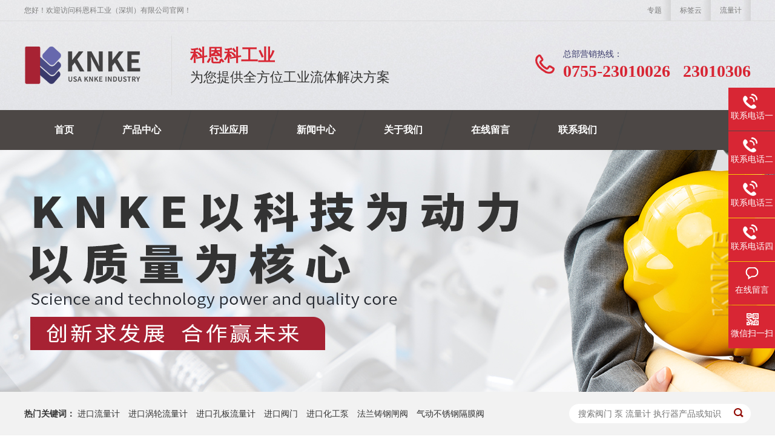

--- FILE ---
content_type: text/html
request_url: http://www.usaknke.com/tags/1101.html
body_size: 3649
content:
<!DOCTYPE html>
<html lang="zh-CN">
<head>
<meta charset="UTF-8">
<meta http-equiv="X-UA-Compatible" content="IE=Edge">
<meta name="renderer" content="webkit|ie-comp|ie-stand" />
<meta name="viewport" content="initial-scale=1.0, minimum-scale=1.0, maximum-scale=1.0, user-scalable=no">
<meta http-equiv="Cache-Control" content="no-transform"/>
<meta name="applicable-device" content="pc">
<meta name="MobileOptimized" content="width"/>
<meta name="HandheldFriendly" content="true"/>
<title>层流差压流量计_科恩科工业(深圳)有限公司</title>
<meta name="keywords" content="层流差压流量计,层流差压流量计厂家,层流差压流量计价格,层流差压流量计型号大全,层流差压流量计报价,层流差压流量计原理介绍,层流差压流量计应用," />
<meta name="description" content="" />
<link href="/favicon.ico" rel="shortcut icon" type="image/x-icon" />
<link rel="stylesheet" href="/template/pc/skin/css/animate.min.css">
<link rel="stylesheet" href="/template/pc/skin/css/styletag.css">
<script src="/template/pc/skin/js/jquery.min.js"></script>
<script src="/template/pc/skin/js/wow.min.js"></script>
<script src="/template/pc/skin/js/jquery.superslide.js"></script>
<script src="/template/pc/skin/js/js.js"></script>
<script type="text/javascript">var tags_root_dir="";var tags_tagid="1101";</script>
<script type="text/javascript" src="/weapp/Tags/template/skin/js/tags_lists.js?v=1765956709"></script>
<script type="text/javascript" src="/weapp/Tags/template/skin/js/tags_index.js?v=1765956709"></script>
</head>
<body>
<div class="web-header">
  <div class="container clearfix">
    <div class="topbar clearfix"> 
        <span> 
            <a href="/zhuanti/">专题</a> 
            <a href="/tags/">标签云</a>
            <a href="/llj/">流量计</a> 
        </span> 
        您好！欢迎访问科恩科工业（深圳）有限公司官网！ 
    </div>
    <div class="logo wow fadeInLeft animated">
        <a href="http://www.usaknke.com" title="科恩科工业（深圳）有限公司">
            <img src="/uploads/allimg/20221028/1-22102PUA5W5.png" alt="科恩科工业（深圳）有限公司logo" title="科恩科工业（深圳）有限公司logo">
        </a>
    </div>
    <div class="text wow zoomIn animated">
        <strong>科恩科工业</strong>
        为您提供全方位工业流体解决方案
    </div>
    <div class="tel wow fadeInRight animated">
        <span style="color:#39396b">总部营销热线：</span>
        <strong>0755-23010026&nbsp;&nbsp;&nbsp;23010306</strong>
    </div>
  </div>
</div>
<div class="web-nav">
  <div class="container">
    <ul class="clearfix">
      <li >
          <a href="http://www.usaknke.com">首页</a>
      </li>
            <li class="dropdown ">
          <a href="/chanpin/">产品中心</a> 
                  <ul class="dropdown-box">
                    <li><a href="/wojieliuliangji/">涡街流量计</a></li>
                    <li><a href="/wolunliuliangji/">涡轮流量计</a></li>
                    <li><a href="/dianciliuliangji/">电磁流量计</a></li>
                    <li><a href="/qitaliuliangji/">其他流量计</a></li>
                    <li><a href="/diandongfamen/">电动阀门</a></li>
                    <li><a href="/diandongzhixingqi/">电动执行器</a></li>
                    <li><a href="/qidongfamen/">气动阀门</a></li>
                    <li><a href="/qidongzhixingqi/">气动执行器</a></li>
                    <li><a href="/zhenkongfamen/">真空阀门</a></li>
                    <li><a href="/diancifa/">电磁阀</a></li>
                    <li><a href="/diaojiefa/">调节阀</a></li>
                    <li><a href="/jianyafa/">减压阀</a></li>
                    <li><a href="/shuiyongfamen/">水阀门</a></li>
                    <li><a href="/qitafamen/">其他阀门</a></li>
                    <li><a href="/gemobeng/">隔膜泵</a></li>
                    <li><a href="/luoganbeng/">螺杆泵</a></li>
                    <li><a href="/lixinbeng/">离心泵</a></li>
                    <li><a href="/paiwubeng/">排污泵</a></li>
                    <li><a href="/cilibeng/">磁力泵</a></li>
                    <li><a href="/jiliangbeng/">计量泵</a></li>
                    <li><a href="/huagongbeng/">化工泵</a></li>
                    <li><a href="/zengyabeng/">增压泵</a></li>
                    <li><a href="/qitabeng/">其他泵</a></li>
                  </ul>
         
        </li>
            <li class=" ">
          <a href="/hyyy/">行业应用</a> 
           
        </li>
            <li class="dropdown ">
          <a href="/news/">新闻中心</a> 
                  <ul class="dropdown-box">
                    <li><a href="/changjianwenda/">常见问答</a></li>
                    <li><a href="/industrynews/">行业动态</a></li>
                    <li><a href="/companynews/">公司新闻</a></li>
                  </ul>
         
        </li>
            <li class=" ">
          <a href="/about/">关于我们</a> 
           
        </li>
            <li class=" ">
          <a href="/message/">在线留言</a> 
           
        </li>
            <li class=" ">
          <a href="/contactus/">联系我们</a> 
           
        </li>
          </ul>
  </div>
</div>
<div class="web-banner" style="background-image: url(/template/pc/skin/images/nybanner.jpg)"> <a href="http://www.usaknke.com"></a> </div>

<div class="web-sou-inner">
  <div class="container">
    <div class="web-sou clearfix">
      <div class="hot"> <strong>热门关键词：</strong> 
        <a href="/tags/6.html">进口流量计</a>
        <a href="/tags/12.html">进口涡轮流量计</a>
        <a href="/tags/52.html">进口孔板流量计</a>
        <a href="/tags/2.html">进口阀门</a>
        <a href="/tags/841.html">进口化工泵</a>
                <a href="/tags/162.html">法兰铸钢闸阀</a>
                <a href="/tags/572.html">气动不锈钢隔膜阀</a>
              </div>
      <div class="hform">         <form method="get" action="/index.php?m=home&c=Search&a=lists" onsubmit="return searchForm();">
          <input type="text" name="keywords" id="keywords" placeholder="搜索阀门 泵 流量计 执行器产品或知识">
          <button type="submit"></button>
          <input type="hidden" name="m" value="home" /><input type="hidden" name="c" value="Search" /><input type="hidden" name="a" value="lists" /><input type="hidden" name="typeid" id="typeid" value="1" /><input type="hidden" name="method" value="1" /><input type="hidden" name="type" id="type" value="sonself" />        </form>
         </div>
    </div>
  </div>
</div>

<div class="container">
  <div class="web-curmbs"> <h1 style="text-align: center;">层流差压流量计</h1> </div>
  <div class="clearfix">   
    <div class="ct2-mn">
      <ul class="list-5 clearfix">
                <li><a href="/companynews/1284.html" title="常用的气体流量计">
          <div class="img-center"><img src="/uploads/allimg/20231011/1-231011145035323.png" onerror="javascript:this.src='/template/pc/skin/images/nopic.jpg';" alt="常用的气体流量计"></div>
          <div class="text">
            <h4>常用的气体流量计</h4>
            <p>气体流量计在工业、实验室和各种应用中起着至关重要的作用，用于测量气体流量，确保流程的稳定性和可控性。不同的应用场景和气体特性要求选择合适的流量计。在本文中，我们将介绍一些常用的气体流量计，以帮助您了解它们的优点和限制，以便选择最适合您的测量工具。1、热式流量计热式流量计是一种根据特定气体的热特性进行...</p>
            <span class="more">了解详情</span> </div>
          </a> </li>
              </ul>
      <div class="web-pages">
        <div class="pagination"> 共<strong>1</strong>页 <strong>1</strong>条</div>
      </div>
    </div>
  </div>
</div>



<div class="footer">
  <div class="container clearfix">
    <div class="footer-nav">
      <div class="footer-title"><small>Navigation</small>底部导航</div>
      <ul>
                <li><a href="/chanpin/">产品中心</a></li>
                <li><a href="/hyyy/">行业应用</a></li>
                <li><a href="/news/">新闻中心</a></li>
                <li><a href="/about/">关于我们</a></li>
                <li><a href="/message/">在线留言</a></li>
                <li><a href="/contactus/">联系我们</a></li>
              </ul>
    </div>
    <div class="footer-contact">
      <div class="footer-title"><small>Contact us</small>联系我们</div>
      <ul>
        <li class="i1">泵阀门事业部：0755-23010026  18926075089</li>
        <li class="i1">流量计事业部：0755-23010306  18938090579</li>
        <li class="i2">传真：0755-23010026</li>
        <li class="i3">邮箱：knke@usaknke.com</li>
        <li class="i4">地址：深圳市宝安区西乡街道金海路华盛辉商业大厦607</li>
      </ul>
    </div>
    <div class="footer-ewm">
      <div class="footer-title"><small>Follow us</small>关注我们</div>
      <ul>
        <li>
          <div class="wrap">
            <div class="img-center"><img src="/uploads/allimg/20221201/1-221201092UYG.png"/></div>
            <p>微信二维码</p>
          </div>
        </li>
        <li>
          <div class="wrap">
            <div class="img-center"><img src="/uploads/allimg/20221101/1-221101094943U8.png"/></div>
            <p>手机站</p>
          </div>
        </li>
      </ul>
    </div>
  </div>
  <div class="bottomfoot">
    <p class="cprfoot">©2022 科恩科工业（深圳）有限公司 版权所有  <a href="https://beian.miit.gov.cn/" style="color: #6b6b6b;">粤ICP备2022120824号-2</a></p>
  <div>
</div>
<div class="kefu">
  <ul id="kefu">
    <li class="kefu-tel">
      <div class="kefu-tel-main">
        <div class="kefu-left"> <i></i>
          <p>联系电话一</p>
        </div>
        <div class="kefu-tel-right">0755-23010026</div>
      </div>
    </li>
    <li class="kefu-tel">
      <div class="kefu-tel-main">
        <div class="kefu-left"> <i></i>
          <p>联系电话二</p>
        </div>
        <div class="kefu-tel-right">0755-23010306</div>
      </div>
    </li>
    <li class="kefu-tel">
      <div class="kefu-tel-main">
        <div class="kefu-left"> <i></i>
          <p>联系电话三</p>
        </div>
        <div class="kefu-tel-right">18926075089</div>
      </div>
    </li>
    <li class="kefu-tel">
      <div class="kefu-tel-main">
        <div class="kefu-left"> <i></i>
          <p>联系电话四</p>
        </div>
        <div class="kefu-tel-right">18938090579</div>
      </div>
    </li>      
        <li class="kefu-liuyan">
      <div class="kefu-main">
        <div class="kefu-left"> <a href="/message/" title="在线留言"> <i></i>
          <p> 在线留言 </p>
          </a> </div>
        <div class="kefu-right"></div>
      </div>
    </li>
        <li class="kefu-weixin">
      <div class="kefu-main">
        <div class="kefu-left"> <i></i>
          <p> 微信扫一扫 </p>
        </div>
        <div class="kefu-right"> </div>
        <div class="kefu-weixin-pic"> <img src="/uploads/allimg/20221201/1-221201092UYG.png"/> </div>
      </div>
    </li>
    <li class="kefu-ftop">
      <div class="kefu-main">
        <div class="kefu-left"> <a href="javascript:;"> <i></i>
          <p>返回顶部</p>
          </a> </div>
        <div class="kefu-right"></div>
      </div>
    </li>
  </ul>
</div>
<script src="/template/pc/skin/js/tj.js"></script>
<script src="/template/pc/skin/js/ttpush.js"></script>
  
</body>
</html>

--- FILE ---
content_type: application/javascript
request_url: http://www.usaknke.com/template/pc/skin/js/ttpush.js
body_size: 362
content:
(function(){
var el = document.createElement("script");
el.src = "https://lf1-cdn-tos.bytegoofy.com/goofy/ttzz/push.js?ddb48841e4836c54416123d18d717f365fae969fd8f458d8e6b507a8a0f6b62f30632485602430134f60bc55ca391050b680e2741bf7233a8f1da9902314a3fa";
el.id = "ttzz";
var s = document.getElementsByTagName("script")[0];
s.parentNode.insertBefore(el, s);
})(window)

--- FILE ---
content_type: application/javascript
request_url: http://www.usaknke.com/template/pc/skin/js/tj.js
body_size: 252
content:
var _hmt = _hmt || [];
(function() {
  var hm = document.createElement("script");
  hm.src = "https://hm.baidu.com/hm.js?1a19dbf8cfab49bafcbe451c75507abf";
  var s = document.getElementsByTagName("script")[0]; 
  s.parentNode.insertBefore(hm, s);
})();